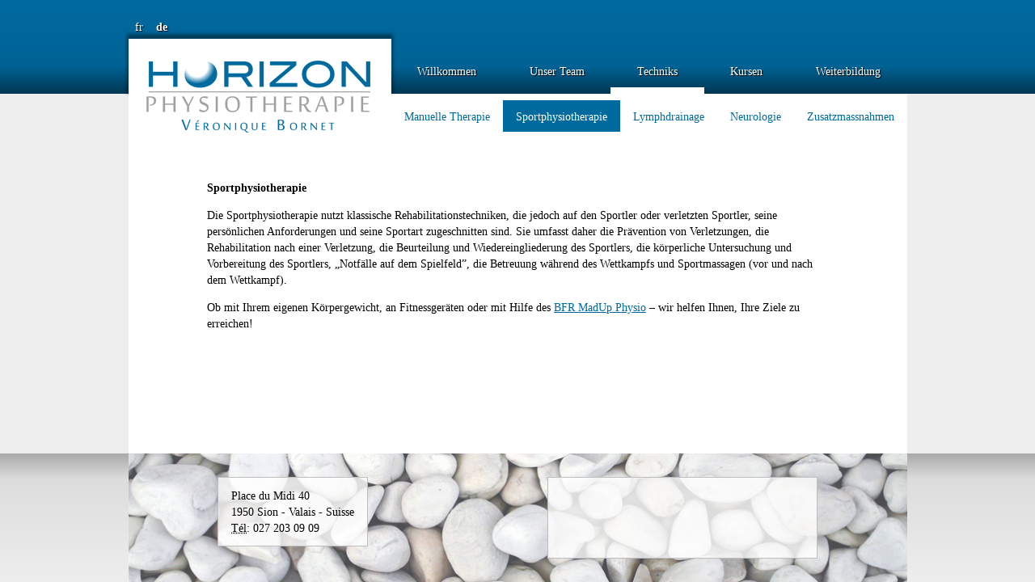

--- FILE ---
content_type: text/html
request_url: http://horizon-physio.ch/de/techniques/sport
body_size: 5637
content:
<!DOCTYPE html>
<html lang="de">
<head>
  <meta http-equiv="Content-Type" content="text/html; charset=utf-8">
  <title>Sportphysiotherapie @ Horizon Physiothérapie</title>
  <meta name="viewport" content="width=device-width, initial-scale=1">
  <meta name="robots" content="follow, index, all">
  <meta name="revisit-after" content="12 days">
  <meta name="description" content="Horizon Physiothérapie est composé d'une équipe de spécialistes en physiothérapie disponibles en Valais à Sion. Les domaines d'activités se concentrent sur le domaine musculosquelettique (douleurs liées au sport, douleurs chroniques, douleurs de mâchoire, etc), la réadaptation après un cancer et le drainage lymphatique, ainsi que la formation de collègues physiothérapeutes.">
  <meta name="category" content="physiothérapie, sport, neurologie, thérapie manuelle, musculosquelettique">
  <meta name="keywords" content="horizon, physiothérapie, réadaptation, Sion, Valais, Suisse, cours, dynamique, formation, gym, traitement, accident, activités, ambulatoire, améliorer, anatomie, assurance, cabinet, certificat, clinique, collaboration, médecins, patient, séances, suivi, tarifs, travail, visite, adolescent, affections, aigue, arthrite, arthrose, articulation, asthme, ataxie, ATM, atteintes, atteints, avc, Back, charge, chronique, congénital, dos, enfant, genou, grossesse, hanche, mâchoire, maladie, mandibulaire, membre, neurologique, orthopédie, périnée, plaques, sclérose, sclérose en plaques, temporo, troubles, vasculaire, ecvp, équipe, expérience, team, bornet, fabien, fournier, gerber, gudmundson, mariela, mégane, tina, véronique, zarate, DVMPT, Evjenth, GLA:D, GLAD, IFOMPT, IMTA, Kaltenborn, Maitland, OMT, SAMT, svomp, active, adapter, appareils, approche, articulaire, assouplissement, attentes, autonomie, bobath, capacités, concept, douleur, drainage, école, élastique, EPFZ, exercices, exomuscle, exo-muscle, exosquelette, exo-squelette, gymnastique, lymphatique, manuelle, musculaire, MyoSuit, MyoSwiss, neuro, neurologie, oedème, taping, techniques, thérapie">
  <meta name="publisher" content="Horizon Physiothérapie">
  <meta name="copyright" content="Horizon Physiothérapie">
  <link rel="stylesheet" href="/screen.css" media="screen">
  
</head>
<body>

  <header id="header">

    <nav id="langs">
  <a href="/fr/techniques/sport" class="lang-a ">fr</a> <a href="/de/techniques/sport" class="lang-a  selected">de</a>
</nav>


    <a id="a-logo" href="/">
      <img id="logo" src="/images/logo.png" alt="Logo Horizon Physiothérapie">
    </a>

    <nav id="nav1">
      <a href="/willkommen" title="Willkommen">Willkommen</a>
<a href="/de/team/" title="Unser Team">Unser Team</a>
<a href="/de/techniques/" title="Unsere Horizonte" class="selected">Techniks</a>
<a href="/de/cours/" title="Unsere Gruppe">Kursen</a>
<a href="/de/formation/" title="Unsere Weiterbildungskurse">Weiterbildung</a>

    </nav>

	<nav id="nav2">
      <a href="/de/techniques/therapie-manuelle" title="Manuelle Therapie">Manuelle Therapie</a>
<a href="/de/techniques/sport" title="Sportphysiotherapie" class="selected">Sportphysiotherapie</a>
<a href="/de/techniques/drainage-manuel-contention" title="Lymphdrainage">Lymphdrainage</a>
<a href="/de/techniques/neurologie" title="Neurologie">Neurologie</a>
<a href="/de/techniques/moyens-complementaires" title="Zusatzmassnahmen">Zusatzmassnahmen</a>

    </nav>
  </header>

  <main id="main">
    <h4>Sportphysiotherapie</h4>
<p>Die Sportphysiotherapie nutzt klassische Rehabilitationstechniken, die jedoch auf den Sportler oder verletzten Sportler,
seine persönlichen Anforderungen und seine Sportart zugeschnitten sind. Sie umfasst daher die Prävention von Verletzungen, die Rehabilitation nach einer Verletzung,
die Beurteilung und Wiedereingliederung des Sportlers, die körperliche Untersuchung und Vorbereitung des Sportlers, „Notfälle auf dem Spielfeld”, die Betreuung während des Wettkampfs
und Sportmassagen (vor und nach dem Wettkampf).</p>
<p>Ob mit Ihrem eigenen Körpergewicht, an Fitnessgeräten oder mit Hilfe des <a href="/de/techniques/moyens-complementaires">BFR MadUp Physio</a> – wir helfen Ihnen, Ihre Ziele zu erreichen!</p>

  </main>


  <footer id="footer">
	<address>
      Place du Midi 40<br/>1950 Sion - Valais - Suisse<br/>
	  <abbr title="Téléphone">Tél</abbr>: 027 203 09 09
	</address>
    <div id="facebook">
  <iframe src="https://www.facebook.com/plugins/page.php?href=https%3A%2F%2Fwww.facebook.com%2Fhorizonphysio&tabs=timeline&width=300&height=50&small_header=false&adapt_container_width=true&hide_cover=false&show_facepile=false&appId" width="300" height="70" style="border:none;overflow:hidden" scrolling="no" frameborder="0" allowfullscreen="true" allow="autoplay; clipboard-write; encrypted-media; picture-in-picture; web-share"></iframe>
</div>

  </footer>

<script>

for (const a of document.querySelectorAll('a[href^="http://"],a[href^="https://"]')){
  if (!a.target && a.host != document.location.host) a.target = '_blank'
}

espace.nontext = /^(CODE|PRE|VAR|SVG|MATH|LINK|META|STYLE|SCRIPT)$/i
function espace(t){
  return t.replace(/(\S)([!?;:])(?!\/\/)/g, "$1 $2")
}
for (const n of document.querySelectorAll(':lang(fr)')){
  if (!n.tagName.match(espace.nontext)){
    if (n.title) n.title = espace(n.title)
    for (const c of n.childNodes){
      if (c.nodeType == c.TEXT_NODE){
        c.nodeValue = espace(c.nodeValue)
      }
    }
  }
}

</script>
<script>
  var _gaq = _gaq || []
  _gaq.push(["_setAccount", "UA-23935392-1"])
  _gaq.push(["_trackPageview"])
</script>


</body>
</html>


--- FILE ---
content_type: text/css
request_url: http://horizon-physio.ch/screen.css
body_size: 5964
content:
@charset "utf-8";

/* GÉOMÉTRIE */
html, body {
	margin: 0;
	padding: 0;
}

body {
	width: 100%;
	min-height: 100vh;
}

body, * {
	box-sizing: border-box;
}

h1, h2, h3, h4, h5, h6, p {
	margin: .6em auto 1em auto;
	padding: 0;
}
/*MODIFS_FA_20201201 Alignement des puces à 6em au lieu de 2em*/
ol, ul {
	padding: 0 0 0 6em;
}


/* IMAGES */
figure {
	display: table;
	clear: both;
}

figure > img, figure > svg {
	display: block;
	width: 100%;
	max-width: 98vw;
	max-height: 98vh;
}

figure > figcaption {
	display: table-caption;
	caption-side: bottom;
}

figure.centre {
	margin: 2rem auto;
	width: 100%;
}

@media (min-width: 25rem) {
	figure:not(.centre):nth-of-type(2n), figure.gauche {
		float: left;
	}
	figure:not(.centre):nth-of-type(2n+1), figure.droite {
		float: right;
	}
}

@media (max-width: 25rem) {
	figure {
		padding: 3vmin;
		margin: auto;
	}
}

figure + *:before {
	content: "";
	width: 8rem;
	display: block;
	overflow: hidden;
}


/* HEADER */
#langs {
	display: flex;
	align-items: flex-end;
}

.lang-a {
	padding: .3rem .5rem;
	flex-shrink: 0;
}

#nav1, #nav2 {
	justify-content: space-evenly;
	flex-flow: row wrap;
	white-space: nowrap;
	min-width: 4rem;
}

#nav1 {
	align-self: end;
	display: flex;
}

#nav2 {
	align-self: start;
	padding-top: 8px;
	display: flex;
}

#nav1 > a, #nav2 > a {
	margin: 0;
	padding: .6rem 1rem;
}

#main {
	padding: 3rem;
}

#logo {
	display: block;
	max-width: 100%;
}


/* TYPOGRAPHIE */
body {
	font-family: "Trebuchet MS", serif;
	font-size: .9rem;
	line-height: 1.4;
	cursor: default;
}

h1, h2, h3, h4, h5, h6, p, #main > * {
	max-width: 48rem;
}

figcaption {
	text-align: center;
}


/* COULEUR et STYLE */
body {
	background-color: #eee;
}

#main {
	background-color: white;
}

ol, ul {
	list-style-image: url(/images/puce.png);
}

a {
	color: rgb(0, 106, 159);
}

img {
	border: 0;
}
.txt-rouge { 
	color: red;
}

.txt-orange-titre { 
	color: orange;
	font-size: large;
	font-weight: bold;
}

.txt-bleu {
	color: slateblue;
	font-size: large;
}

.txt-bleu-petit {
	color: slateblue;
}

.lang-a, #nav1 > a, #nav2 > a {
	text-decoration: none;
}

.lang-a, #nav1>a {
	color: white;
	text-shadow: 1px 1px 1px black;
}

.lang-a.selected, .lang-a:hover {
	font-weight: bold;
}

#a-logo {
	position: relative;
}

#a-logo:before {
	content: "";
	position: absolute;
	height: 60%;
	width: 100%;
	box-shadow: 0 -4px 4px 2px rgba(0, 0, 0, 0.4);
	z-index: -1;
}

#nav1 > a, #nav1 > a:visited {
	border-bottom: 8px solid transparent;
}

#nav1 > a.selected {
	border-color: white;
}
#nav1 > a:not(.selected):hover {
	border-color: rgba(256, 256, 256, .7);
}

#nav2 > a.selected {
	color: white;
	background-color: rgb(0, 106, 159);
}
#nav2 > a:not(.selected):hover {
	color: white;
	background-color: rgba(0, 106, 159, .7);
}

#header:after {
	content: "";
	z-index: -20;
	background: white;
}

#langs, #nav2, #main, #footer {
	font-size: .9rem;
}


/* HORIZONS */
body:before {
	/*horizon haut*/
	content: "";
	z-index: -10;
	background: linear-gradient(#006AA0, #006396 70%, #003753);
}

body:after {
	/*horizon bas*/
	content: "";
	z-index: -10;
	background: linear-gradient(darkgrey, #ddd 20%, #eee);
}


/* FOOTER */
#footer {
	background-image: url(/images/cailloux.jpg);
	background-size: cover;
	display: flex;
	flex-flow: row wrap;
	justify-content: space-around;
	align-items: end;
}

#footer > address, #facebook {
	background-color: rgba(255, 255, 255, 0.8);
	border: 1px solid rgb(190, 190, 190);
	padding: .75rem 1rem;
	margin: 4vmin 4vmin/* 1.5rem 2rem */;
}

#footer > address {
	font-style: normal;
}


/* PAGE LAYOUT */
@media all and (-ms-high-contrast: none), (-ms-high-contrast: active) {
	/*no grid support: IE>=10, not Edge*/

	#header, #main, #footer {
		box-sizing: border-box;
		width: 60rem;
		max-width: 100%;
		margin: auto;
	}

	main {
		display: block;
	}

	#header {
		/*pour horizon haut*/
		position: relative;
	}

	#header:before {
		display: block;
		position: absolute;
		width: 100%;
		height: 100%;
	}

	@media (min-width: 25rem){
		#a-logo {
			float: left;
		}
	}

	#a-logo:before {
		display: none;
	}

	#header:after, #main:after, #footer:after {
		content: "";
		display: block;
		clear: both;
	}

	#main {
		min-height: 30vh;
		margin: 0 auto;
	}

	#header, #nav2 {
		background: white;
	}
	#langs, #nav1 {
		background: rgb(0, 106, 159);
	}

	#footer {
		background: linear-gradient(darkgrey, #ddd 20%, #eee);
	}

}

@supports (display: grid) {

	body {
		display: grid;
		grid-template-columns: 1fr [g] fit-content(22rem) fit-content(42rem) [d] 1fr;
		grid-template-rows: minmax(3rem,auto) minmax(68px,auto) fit-content(50px) 1fr auto;
		grid-template-areas:
		". la . ."
		". lo n1 ."
		". lo n2 ."
		". co co ."
		". fo fo .";
	}

	#header {
		display: contents;
	}

	#langs {
		grid-area: la;
	}

	#a-logo {
		grid-area: lo;
		width: 325px;
		height: 117px;
	}

	#nav1 {
		/* grid-column: 3 / span 1; */
		grid-area: n1;
	}

	#nav2 {
		/* grid-column: 3 / 4; */
		grid-area: n2;
	}

	#nav1 > a, #nav2 > a {
		flex: 1 1 auto;
		text-align: center;
	}

	#main {
		grid-area: co;
		place-self: stretch;
	}

	img, svg {
		height: auto;
	}

	#footer {
		grid-area: fo;
	}

	#header:after {
		grid-row: 1/4;
		grid-column: 2/4;
	}

	/* horizons */
	body:before {
		grid-row: 1 / 3;
		grid-column: 1 / span 4;
	}

	body:after {
		grid-row: 5 / 6;
		grid-column: 1 / span 4;
	}

	@media (max-width: 46rem) {
		body {
			grid-template-areas:
			". lo la ."
			". n1 n1 ."
			". n2 n2 ."
			". co co ."
			". fo fo .";
			grid-template-columns: 1vw 25fr 5fr 1vw;
		}

		#langs {
			place-self: stretch;
			flex-flow: row wrap;
			align-content: start;
			align-items: start;
			justify-content: space-evenly;
		}
	}

}


@media (max-width: 46rem){

	#a-logo {
		width: unset;
		height: unset;
	}
	#a-logo:before {
		display: none;
	}
	.lang-a {
		padding: 2vmin;
	}
	#main {
		padding: 2vh 2vw;
	}
}


/* CONTENT SPECIAL CLASSES */
img.portrait {
	max-width: 10rem;
}